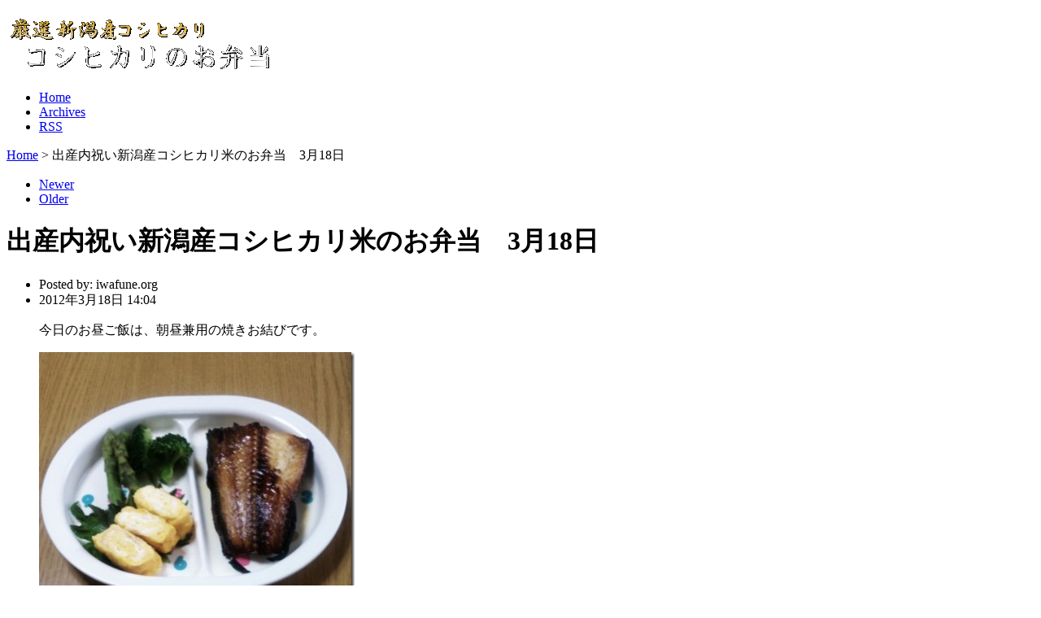

--- FILE ---
content_type: text/html
request_url: https://www.iwafune.org/blog/2012/03/318-3.html
body_size: 14106
content:
<?xml version="1.0" encoding="UTF-8" ?>
<!DOCTYPE html PUBLIC "-//W3C//DTD XHTML 1.0 Strict//EN" "http://www.w3.org/TR/xhtml1/DTD/xhtml1-strict.dtd">
<html xmlns="http://www.w3.org/1999/xhtml" lang="ja" xml:lang="ja">
<head profile="http://purl.org/net/ns/metaprof">
	<meta http-equiv="Content-Type" content="text/html; charset=UTF-8">
<meta http-equiv="Content-Script-Type" content="text/javascript">
<meta http-equiv="Content-Style-Type" content="text/css">
<meta name="generator" content="Movable Type 4.21-ja">
<meta name="author" content="出産内祝い新潟産コシヒカリ米のお弁当">
<link rel="stylesheet" href="https://www.iwafune.org/blog/styles.css" type="text/css">
<link rel="alternate" type="application/rss+xml" title="RSS" href="https://www.iwafune.org/blog/rss.xml">
<link rel="alternate" type="application/atom+xml" title="Atom" href="https://www.iwafune.org/blog/atom.xml">
<link rel="EditURI" type="application/rsd+xml" title="RSD" href="https://www.iwafune.org/blog/rsd.xml">
<link rel="start" href="https://www.iwafune.org/blog/" title="Home">
<link rel="contents" href="https://www.iwafune.org/blog/archives/" title="出産内祝い新潟産コシヒカリ米のお弁当 Archives">
<script type="text/javascript" src="https://www.iwafune.org/blog/js/mt.js"></script>


	<link rel="prev" href="https://www.iwafune.org/blog/2012/03/317-3.html" title="出産内祝い新潟産コシヒカリ米のお弁当　3月17日">
	<link rel="next" href="https://www.iwafune.org/blog/2012/03/319-3.html" title="出産内祝い新潟産コシヒカリ米のお弁当　3月19日">
	<meta name="description" content="今日のお昼ご飯は、朝昼兼用の焼きお結びです。    コシヒカリの焼きお結びです。...">
	
	
	<title>出産内祝い新潟産コシヒカリ米のお弁当　3月18日 - 出産内祝い新潟産コシヒカリ米のお弁当</title>
<script type="text/javascript"> 
 
  var _gaq = _gaq || [];
  _gaq.push(['_setAccount', 'UA-2443874-5']);
  _gaq.push(['_trackPageview']);
 
  (function() {
    var ga = document.createElement('script'); ga.type = 'text/javascript'; ga.async = true;
    ga.src = ('https:' == document.location.protocol ? 'https://ssl' : 'http://www') + '.google-analytics.com/ga.js';
    var s = document.getElementsByTagName('script')[0]; s.parentNode.insertBefore(ga, s);
  })();
 
</script>
</head>
<body class="individual single" id="entry001462">
	<div id="header">
<p class="siteName"><a href="https://www.iwafune.org/blog/"><img src="https://www.iwafune.org/blog/logo.gif" width="332" height="75" border="0" alt="厳選新潟産コシヒカリ コシヒカリのお弁当"></a></p>

<ul id="globalNavi">
	<li><a href="https://www.iwafune.org/blog/" rel="nofollow">Home</a></li>
	<li class="current"><a href="https://www.iwafune.org/blog/archives/">Archives</a></li>

	<li><a href="https://www.iwafune.org/blog/rss.xml">RSS</a></li>
</ul>
</div>
<!-- end div#header -->



	<div id="content">
		<div id="main">
			<p class="topicPath">
	<a href="https://www.iwafune.org/blog/" rel="nofollow">Home</a>
	&gt;
	
	
	
	
		
		
	
	
		<span class="current">出産内祝い新潟産コシヒカリ米のお弁当　3月18日</span>
	
</p>

			<ul class="flip" id="flip1">
	<li class="newer"><a href="https://www.iwafune.org/blog/2012/03/319-3.html" title="出産内祝い新潟産コシヒカリ米のお弁当　3月19日" rel="nofollow">Newer</a></li>
	<li class="older"><a href="https://www.iwafune.org/blog/2012/03/317-3.html" title="出産内祝い新潟産コシヒカリ米のお弁当　3月17日" rel="nofollow">Older</a></li>
</ul>

			<h1>出産内祝い新潟産コシヒカリ米のお弁当　3月18日</h1>
			<div class="entry">
	<ul class="info">

	<li class="author">Posted by: <span class="name">iwafune.org</span></li>

	<li class="date">2012&#24180;3&#26376;18&#26085; 14:04</li>
	
</ul>

	<div class="textBody">
		<ul>今日のお昼ご飯は、朝昼兼用の焼きお結びです。</ul>  <ul><a href="https://www.iwafune.org/blog/Windows-Live-Writer/a7ce068606bb_C564/IMAG2660_2.jpg"><img style="background-image: none; border-bottom: 0px; border-left: 0px; padding-left: 0px; padding-right: 0px; display: inline; border-top: 0px; border-right: 0px; padding-top: 0px" title="IMAG2660" border="0" alt="IMAG2660" src="https://www.iwafune.org/blog/Windows-Live-Writer/a7ce068606bb_C564/IMAG2660_thumb.jpg" width="388" height="644"></a></ul>  <ul>コシヒカリの焼きお結びです。</ul>  <ul>そして、ワカメスープです。</ul>  <ul><a href="https://www.iwafune.org/blog/Windows-Live-Writer/a7ce068606bb_C564/IMAG2658_2.jpg"><img style="background-image: none; border-bottom: 0px; border-left: 0px; padding-left: 0px; padding-right: 0px; display: inline; border-top: 0px; border-right: 0px; padding-top: 0px" title="IMAG2658" border="0" alt="IMAG2658" src="https://www.iwafune.org/blog/Windows-Live-Writer/a7ce068606bb_C564/IMAG2658_thumb.jpg" width="388" height="644"></a></ul>  <ul>おかずは、ホッケ、卵焼き、ブロッコリー、アスパラです。</ul>  <ul><a href="https://www.iwafune.org/blog/Windows-Live-Writer/a7ce068606bb_C564/IMAG2659_2.jpg"><img style="background-image: none; border-bottom: 0px; border-left: 0px; padding-left: 0px; padding-right: 0px; display: inline; border-top: 0px; border-right: 0px; padding-top: 0px" title="IMAG2659" border="0" alt="IMAG2659" src="https://www.iwafune.org/blog/Windows-Live-Writer/a7ce068606bb_C564/IMAG2659_thumb.jpg" width="388" height="644"></a></ul>  <ul>美味しかったです。</ul>  <p>----- </p>  <h5><strong><a href="https://www.iwafune.org/">内祝い米、出産内祝い米、赤ちゃんの体重米を販売。誕生時の体重で新潟産コシヒカリ米と赤ちゃん写真のポストカードで心を込めたギフト。極上の新潟産コシヒカリ米の内祝いが送料無料</a></strong></h5>
	</div>
	
	<div class="relatedEntries">
	<h2>関連エントリー</h2>
	
	<ul>
	
		<li class="odd"><a href="https://www.iwafune.org/blog/2015/10/1017-7.html">出産内祝い新潟産コシヒカリ米のお弁当　10月17日</a></li>
	
		<li><a href="https://www.iwafune.org/blog/2015/10/1016-7.html">出産内祝い新潟産コシヒカリ米のお弁当　10月16日</a></li>
	
		<li class="odd"><a href="https://www.iwafune.org/blog/2015/10/1015-7.html">出産内祝い新潟産コシヒカリ米のお弁当　10月15日</a></li>
	
		<li><a href="https://www.iwafune.org/blog/2015/10/1014-7.html">出産内祝い新潟産コシヒカリ米のお弁当　10月14日</a></li>
	
		<li class="odd"><a href="https://www.iwafune.org/blog/2015/10/1013-6.html">出産内祝い新潟産コシヒカリ米のお弁当　10月13日</a></li>
	
	</ul>
</div>



	<ul class="flip" id="flip2">
	<li class="newer">Newer: <a href="https://www.iwafune.org/blog/2012/03/319-3.html" title="1つ新しい記事">出産内祝い新潟産コシヒカリ米のお弁当　3月19日</a></li>
	<li class="older">Older: <a href="https://www.iwafune.org/blog/2012/03/317-3.html" title="1つ古い記事">出産内祝い新潟産コシヒカリ米のお弁当　3月17日</a></li>
</ul>


</div>


			
			
			<p class="topicPath">
	<a href="https://www.iwafune.org/blog/" rel="nofollow">Home</a>
	&gt;
	
	
	
	
		
		
	
	
		<span class="current">出産内祝い新潟産コシヒカリ米のお弁当　3月18日</span>
	
</p>

		</div>
		<!-- end div#main -->
		<div id="utilities">
	<dl class="navi">
		<dt>Categories</dt>
<dd class="categoryArchives">
	
</dd>
<dt>Archives</dt>
<dd class="monthlyArchives">
	<ul>
	<li><a href="https://www.iwafune.org/blog/2015/10/" title="17" rel="nofollow">2015-10</a></li>
	<li><a href="https://www.iwafune.org/blog/2015/09/" title="30" rel="nofollow">2015-09</a></li>
	<li><a href="https://www.iwafune.org/blog/2015/08/" title="31" rel="nofollow">2015-08</a></li>
	<li><a href="https://www.iwafune.org/blog/2015/07/" title="31" rel="nofollow">2015-07</a></li>
	<li><a href="https://www.iwafune.org/blog/2015/06/" title="31" rel="nofollow">2015-06</a></li>
	<li><a href="https://www.iwafune.org/blog/archives/">All</a></li></ul>
</dd>
<dt>Recent Entries</dt>
<dd class="recentEntries">
	<ul>
	<li><a href="https://www.iwafune.org/blog/2015/10/1017-7.html">出産内祝い新潟産コシヒカリ米のお弁当　10月17日</a></li><li><a href="https://www.iwafune.org/blog/2015/10/1016-7.html">出産内祝い新潟産コシヒカリ米のお弁当　10月16日</a></li><li><a href="https://www.iwafune.org/blog/2015/10/1015-7.html">出産内祝い新潟産コシヒカリ米のお弁当　10月15日</a></li><li><a href="https://www.iwafune.org/blog/2015/10/1014-7.html">出産内祝い新潟産コシヒカリ米のお弁当　10月14日</a></li><li><a href="https://www.iwafune.org/blog/2015/10/1013-6.html">出産内祝い新潟産コシヒカリ米のお弁当　10月13日</a></li>
	</ul>
</dd>
<dt>Website</dt>
<dd>
<p><a href="https://www.iwafune.org/"><img src="https://www.iwafune.org/blog/site_ss.gif" width="180" height="130" border="0" alt="厳選新潟産コシヒカリ"/></a></p>
<p><a href="https://www.iwafune.org/">新潟産コシヒカリの販売。最高級米を量り売りで－厳選 新潟産コシヒカリ</a></p>
</dd><dt>Calendar</dt>
		<dd>
			<table class="calendar" cellpadding="0" cellspacing="0" summary="Monthly calendar">
				<caption>
					<a href="https://www.iwafune.org/blog/2012/04/" title="Newer" rel="nofollow">&laquo;</a>
					2012 3
					<a href="https://www.iwafune.org/blog/2012/02/" title="Older" rel="nofollow">&raquo;</a>
				</caption>
				<tr>
					<th class="sun" title="Sunday">S</th>
					<th title="Monday">M</th>
					<th title="Tuesday">T</th>
					<th title="Wednesday">W</th>
					<th title="Thursday">T</th>
					<th title="Friday">F</th>
					<th class="sat" title="Saturday">S</th>
				</tr>
				
					<tr>
					<td>&nbsp;</td>
					
				
					
					<td>&nbsp;</td>
					
				
					
					<td>&nbsp;</td>
					
				
					
					<td>&nbsp;</td>
					
				
					
					<td><a href="https://www.iwafune.org/blog/2012/03/31-3.html" rel="nofollow">1</a></td>
					
				
					
					<td><a href="https://www.iwafune.org/blog/2012/03/32-3.html" rel="nofollow">2</a></td>
					
				
					
					<td><a href="https://www.iwafune.org/blog/2012/03/33-3.html" rel="nofollow">3</a></td>
					</tr>
				
					<tr>
					<td><a href="https://www.iwafune.org/blog/2012/03/34-3.html" rel="nofollow">4</a></td>
					
				
					
					<td><a href="https://www.iwafune.org/blog/2012/03/35-3.html" rel="nofollow">5</a></td>
					
				
					
					<td><a href="https://www.iwafune.org/blog/2012/03/36-3.html" rel="nofollow">6</a></td>
					
				
					
					<td><a href="https://www.iwafune.org/blog/2012/03/37-3.html" rel="nofollow">7</a></td>
					
				
					
					<td><a href="https://www.iwafune.org/blog/2012/03/38-3.html" rel="nofollow">8</a></td>
					
				
					
					<td><a href="https://www.iwafune.org/blog/2012/03/39-3.html" rel="nofollow">9</a></td>
					
				
					
					<td><a href="https://www.iwafune.org/blog/2012/03/310-3.html" rel="nofollow">10</a></td>
					</tr>
				
					<tr>
					<td><a href="https://www.iwafune.org/blog/2012/03/311-3.html" rel="nofollow">11</a></td>
					
				
					
					<td><a href="https://www.iwafune.org/blog/2012/03/312-3.html" rel="nofollow">12</a></td>
					
				
					
					<td><a href="https://www.iwafune.org/blog/2012/03/313-3.html" rel="nofollow">13</a></td>
					
				
					
					<td><a href="https://www.iwafune.org/blog/2012/03/314-3.html" rel="nofollow">14</a></td>
					
				
					
					<td><a href="https://www.iwafune.org/blog/2012/03/315-3.html" rel="nofollow">15</a></td>
					
				
					
					<td><a href="https://www.iwafune.org/blog/2012/03/316-3.html" rel="nofollow">16</a></td>
					
				
					
					<td><a href="https://www.iwafune.org/blog/2012/03/317-3.html" rel="nofollow">17</a></td>
					</tr>
				
					<tr>
					<td><a href="https://www.iwafune.org/blog/2012/03/318-3.html" rel="nofollow">18</a></td>
					
				
					
					<td><a href="https://www.iwafune.org/blog/2012/03/319-3.html" rel="nofollow">19</a></td>
					
				
					
					<td><a href="https://www.iwafune.org/blog/2012/03/320-3.html" rel="nofollow">20</a></td>
					
				
					
					<td><a href="https://www.iwafune.org/blog/2012/03/321-3.html" rel="nofollow">21</a></td>
					
				
					
					<td><a href="https://www.iwafune.org/blog/2012/03/322-3.html" rel="nofollow">22</a></td>
					
				
					
					<td><a href="https://www.iwafune.org/blog/2012/03/323-3.html" rel="nofollow">23</a></td>
					
				
					
					<td><a href="https://www.iwafune.org/blog/2012/03/324-3.html" rel="nofollow">24</a></td>
					</tr>
				
					<tr>
					<td><a href="https://www.iwafune.org/blog/2012/03/325-3.html" rel="nofollow">25</a></td>
					
				
					
					<td><a href="https://www.iwafune.org/blog/2012/03/326-3.html" rel="nofollow">26</a></td>
					
				
					
					<td><a href="https://www.iwafune.org/blog/2012/03/327-3.html" rel="nofollow">27</a></td>
					
				
					
					<td><a href="https://www.iwafune.org/blog/2012/03/328-3.html" rel="nofollow">28</a></td>
					
				
					
					<td><a href="https://www.iwafune.org/blog/2012/03/329-3.html" rel="nofollow">29</a></td>
					
				
					
					<td><a href="https://www.iwafune.org/blog/2012/03/330-3.html" rel="nofollow">30</a></td>
					
				
					
					<td><a href="https://www.iwafune.org/blog/2012/03/331-3.html" rel="nofollow">31</a></td>
					</tr>
				
			</table>
		</dd>
	



	</dl>
	<!--end navi-->
	<dl class="others">
		
	</dl>
	<!--end others-->
</div>
<!--end utilities-->


		<p class="return"><a href="#header">Return to page top</a></p>

	</div>
	<!-- end div#content -->
	<div id="footer">
	<ul class="support">
		<li>Powered by <a href="http://www.sixapart.jp/movabletype/">Movable Type 4.21-ja</a></li>
		<li class="template"><a href="http://vicuna.jp/">vicuna CMS</a> - <a href="http://mt.vicuna.jp/" title="ver.2.2.0">Movable Type テンプレート</a></li>
	</ul>
	<address>Copyright &copy; 出産内祝い新潟産コシヒカリ米のお弁当 All Rights Reserved.</address>
</div>

</body>
</html>

